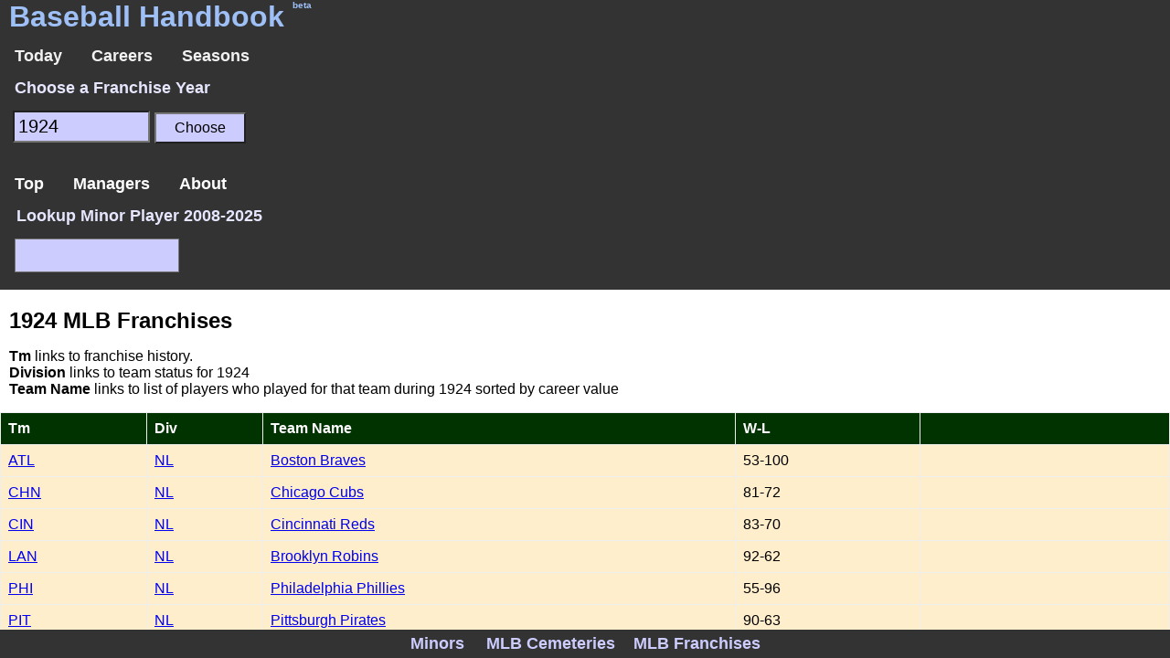

--- FILE ---
content_type: text/html; charset=UTF-8
request_url: https://baseball-handbook.com/index.php?franchise=1924
body_size: 2144
content:
<!DOCTYPE html>
<html lang="en-US">
<head>
<title>1924 MLB Franchises</title>
<link rel="canonical" href="https://baseball-handbook.com/index.php?franchise=1924" />
<meta name="description" content="A list of MLB franchises and their team names for 1924">
<meta name="keywords" content="franchise history, MLB">
<meta name="viewport" content="width=device-width, initial-scale=1">
<meta http-equiv="Content-Type" content="text/html; charset=iso-8859-1" />
<link rel="stylesheet" type="text/css" href="style.css"  >
<script src="https://ajax.googleapis.com/ajax/libs/jquery/3.7.1/jquery.min.js"></script>
<script>
function nactions(jframe,myid) { $(myid).load(jframe) };
function topactions(jframe,myid) { $(myid).load(jframe) ; $().scrollTop() };
function scroll_actions(jframe,scrnum) { $('#includedContent').scrollTop(scrnum) ; $("#player").load(jframe) };function changeText() { $("#abouts").load("abouts.php?id=blank") };
function blankText(myid) { $(myid).load("abouts.php?id=blank") };
function abouts(myid) { $("#abouts").load("abouts.php?id=" + myid) };
function actions(myid) { $('#includedContent').scrollTop(135) ; $('#player').load(myid) };
</script>
</head>
<body style="background-color:white;  margin:0; overflow:auto;  ">
<div id="header" style="color:#9ec0f7 ; background-color:#333 ; width:100vw"  >
<h1 id="header-title" style="margin-bottom:0;" >Baseball Handbook <span style="font-size:10px; vertical-align:top ; ">beta</span></h1>
<div class="topnav" style="margin:0px; " >
<a  href="index.php?listgames=random" method="get"  >Today</a>
<a  href="index.php?career=0"  >Careers</a>
<a  href="index.php?seasons=1924" >Seasons</a>
</div>
</div>
<div style="background-color:#66ff66" >
<form action="index.php"  style="background-color:#333; color: #e6e6ff ; font-size: 18px; font-weight:bold ;" method="get"    >
<fieldset style="margin:0px; border:0 ;"  >
       <legend>Choose a Franchise Year</legend>
<input class="select" type="number" class="date" style="background-color:#ccccff;" min="1903" max="2026" value="1924" name="franchise" >
<input class="submit" style="background-color:#ccccff;" type="submit" value="Choose">
</fieldset>
</form>
</div>
<div class="FHContainer"  >
<div  class="Content" id="includedContent" style="width:100vw ; " >
<div class="extmenu" >
<div class="dropdown">
<button class="dropbtn">Top</button>
    <div class="dropdown-content">
    <a href="index.php?showtop=1924&model=waa"  >WAA</a>
    <a href="index.php?showtop=1924&model=war"   >WAR</a>
    </div>
</div>
<a href="index.php?teammanage=1924" >Managers</a><a onclick="abouts('franchise_year')" >About</a>
</div>
<div style="background-color:#b3b3ff">
<form action="minors.php"  style="background-color:#333; color: #e6e6ff ; font-size: 18px; font-weight:bold ;" method="get"    >
<fieldset style="border:0" > <legend  >Lookup Minor Player 2008-2025</legend>
 <input class="select" style="background-color:#ccccff;" type="text"  name="search" >
</fieldset>
</form>
</div>
<div id="abouts" onclick="blankText('#abouts')" ></div>
<div id="player" onclick="blankText('#player')" ></div>
<h2>1924 MLB Franchises</h2>
<p class="med"><b>Tm</b> links to franchise history.<br>
<b>Division</b> links to team status for 1924<br>
<b>Team Name</b> links to list of players who played for that team during 1924 sorted by career value</p>
<table class="generic" >
<tr><th>Tm</th><th>Div</th><th>Team Name</th><th>W-L</th><th></th></tr>
<tr><td><a href="index.php?franchise=ATL" >ATL</a></td><td><a href="index.php?teamstatus=1924&teamid=ATL" >NL</a></td><td><a href="index.php?franchise=1924&teamid=ATL"  >Boston Braves</a></td><td>53-100</td><td  ></td></tr>
<tr><td><a href="index.php?franchise=CHN" >CHN</a></td><td><a href="index.php?teamstatus=1924&teamid=CHN" >NL</a></td><td><a href="index.php?franchise=1924&teamid=CHN"  >Chicago Cubs</a></td><td>81-72</td><td  ></td></tr>
<tr><td><a href="index.php?franchise=CIN" >CIN</a></td><td><a href="index.php?teamstatus=1924&teamid=CIN" >NL</a></td><td><a href="index.php?franchise=1924&teamid=CIN"  >Cincinnati Reds</a></td><td>83-70</td><td  ></td></tr>
<tr><td><a href="index.php?franchise=LAN" >LAN</a></td><td><a href="index.php?teamstatus=1924&teamid=LAN" >NL</a></td><td><a href="index.php?franchise=1924&teamid=LAN"  >Brooklyn Robins</a></td><td>92-62</td><td  ></td></tr>
<tr><td><a href="index.php?franchise=PHI" >PHI</a></td><td><a href="index.php?teamstatus=1924&teamid=PHI" >NL</a></td><td><a href="index.php?franchise=1924&teamid=PHI"  >Philadelphia Phillies</a></td><td>55-96</td><td  ></td></tr>
<tr><td><a href="index.php?franchise=PIT" >PIT</a></td><td><a href="index.php?teamstatus=1924&teamid=PIT" >NL</a></td><td><a href="index.php?franchise=1924&teamid=PIT"  >Pittsburgh Pirates</a></td><td>90-63</td><td  ></td></tr>
<tr><td><a href="index.php?franchise=SFN" >SFN</a></td><td><a href="index.php?teamstatus=1924&teamid=SFN" >NL</a></td><td><a href="index.php?franchise=1924&teamid=SFN"  >New York Giants</a></td><td>93-60</td><td class="wslose" ><a href="post_season.php?season=1924&teamid=SFN" >WS LOSE</a></td></tr>
<tr><td><a href="index.php?franchise=SLN" >SLN</a></td><td><a href="index.php?teamstatus=1924&teamid=SLN" >NL</a></td><td><a href="index.php?franchise=1924&teamid=SLN"  >St. Louis Cardinals</a></td><td>65-89</td><td  ></td></tr>
<tr><td><a href="index.php?franchise=BAL" >BAL</a></td><td><a href="index.php?teamstatus=1924&teamid=BAL" >AL</a></td><td><a href="index.php?franchise=1924&teamid=BAL"  >St. Louis Browns</a></td><td>74-78</td><td  ></td></tr>
<tr><td><a href="index.php?franchise=BOS" >BOS</a></td><td><a href="index.php?teamstatus=1924&teamid=BOS" >AL</a></td><td><a href="index.php?franchise=1924&teamid=BOS"  >Boston Red Sox</a></td><td>67-87</td><td  ></td></tr>
<tr><td><a href="index.php?franchise=CHA" >CHA</a></td><td><a href="index.php?teamstatus=1924&teamid=CHA" >AL</a></td><td><a href="index.php?franchise=1924&teamid=CHA"  >Chicago White Sox</a></td><td>66-87</td><td  ></td></tr>
<tr><td><a href="index.php?franchise=CLE" >CLE</a></td><td><a href="index.php?teamstatus=1924&teamid=CLE" >AL</a></td><td><a href="index.php?franchise=1924&teamid=CLE"  >Cleveland Indians</a></td><td>67-86</td><td  ></td></tr>
<tr><td><a href="index.php?franchise=DET" >DET</a></td><td><a href="index.php?teamstatus=1924&teamid=DET" >AL</a></td><td><a href="index.php?franchise=1924&teamid=DET"  >Detroit Tigers</a></td><td>86-68</td><td  ></td></tr>
<tr><td><a href="index.php?franchise=MIN" >MIN</a></td><td><a href="index.php?teamstatus=1924&teamid=MIN" >AL</a></td><td><a href="index.php?franchise=1924&teamid=MIN"  >Washington Senators</a></td><td>92-62</td><td class="wswin" ><a href="post_season.php?season=1924&teamid=MIN" >WS WIN</a></td></tr>
<tr><td><a href="index.php?franchise=NYA" >NYA</a></td><td><a href="index.php?teamstatus=1924&teamid=NYA" >AL</a></td><td><a href="index.php?franchise=1924&teamid=NYA"  >New York Yankees</a></td><td>89-63</td><td  ></td></tr>
<tr><td><a href="index.php?franchise=OAK" >OAK</a></td><td><a href="index.php?teamstatus=1924&teamid=OAK" >AL</a></td><td><a href="index.php?franchise=1924&teamid=OAK"  >Philadelphia Athletics</a></td><td>71-81</td><td  ></td></tr>
</table>
<div><p>_</p></div>
<div   style="color:#ccccff ; background-color:#333 ; width:100vw; position: fixed; bottom: 0px; left: 0px; ">
<div  class="botnav" style="text-align:center;" >
<a class="footer-title" style="text-align:left; color:#ccccff" href="minors.php?menu=2025" >Minors</a>
<a class="footer-title" style="text-align:center; color:#ccccff ;"  href="index.php?cemetery">MLB Cemeteries</a><a class="footer-title" style="text-align:center; color:#ccccff ;" rel="me" href="index.php?franchise">MLB Franchises</a></div>
</div>
</body>
</html>

